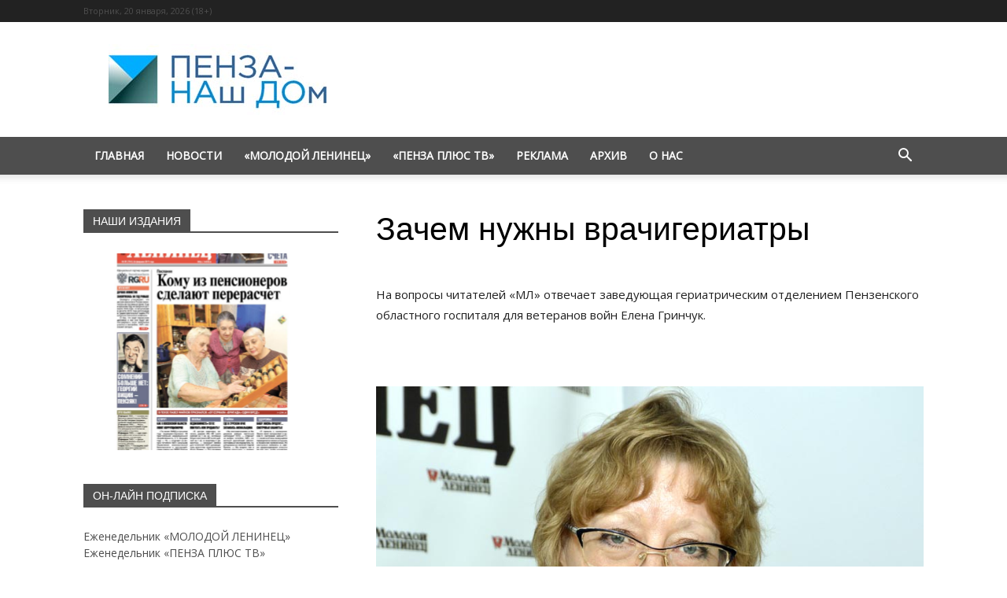

--- FILE ---
content_type: text/css
request_url: https://nd58.ru/wp-content/plugins/mistape-master/css/front.css?ver=1.0.2
body_size: 53
content:
.mistape_caption {
	font-size: 80%;
	opacity: 0.8;
}


--- FILE ---
content_type: text/css
request_url: https://nd58.ru/wp-content/plugins/mistape-master/css/modal/dialog.css?ver=1.0.2
body_size: 498
content:
.dialog,
.dialog__overlay {
	width: 100%;
	height: 100%;
	top: 0;
	left: 0;
}

.dialog {
	position: fixed;
	display: -webkit-flex;
	display: flex;
	-webkit-align-items: center;
	align-items: center;
	-webkit-justify-content: center;
	justify-content: center;
	pointer-events: none;
}

.dialog__overlay {
	position: absolute;
	z-index: 1000000;
	background: rgba(55, 58, 71, 0.9);
	opacity: 0;
	-webkit-transition: opacity 0.3s;
	transition: opacity 0.3s;
	-webkit-backface-visibility: hidden;
}

.dialog--open .dialog__overlay {
	opacity: 1;
	pointer-events: auto;
}

.dialog__content {
	width: 50%;
	max-width: 560px;
	min-width: 290px;
	background: #fff;
	padding: 4em;
	text-align: center;
	position: relative;
	z-index: 1000001;
	opacity: 0;
}

.dialog--open .dialog__content {
	pointer-events: auto;
}

.dialog__content .action{
	cursor: pointer;
	padding: 11px 25px;
	font-weight: 600;
	border: none;
	color: #fff;
	background: #c94e50;
	text-decoration: none;
	user-select: none;
}

.dialog__content .action:hover{
	opacity: 0.9;
	text-decoration: none;
}

/* Content */
.dialog h2 {
	margin: 0;
	font-weight: 400;
	font-size: 2em;
	padding: 0 0 1em;
	margin: 0;
}

.dialog h3 {
	margin: 0;
	font-weight: 400;
	font-size: 1em;
	padding: 0 0 2em;
	margin: 0;
}

--- FILE ---
content_type: application/javascript
request_url: https://nd58.ru/wp-content/plugins/mistape-master/js/front.js?ver=1.0.2
body_size: 701
content:
(function($) {

	var Deco_Mistape = {

		onReady: function () {

			Deco_Mistape.dlg = new DialogFx(document.getElementById('mistape_dialog'));

			$(document).keyup(function (ev) {
				if (ev.keyCode === 13 && ev.ctrlKey && ev.target.nodeName.toLowerCase() !== 'textarea') {
					var report = Deco_Mistape.getSelectionParentElement();
					if (report.selection.length > 0 && report.selection.length < 200 ) {
						Deco_Mistape.reportSpellError(report);
					}
				}
			});
		},

		getSelectionParentElement: function() {
			var parentEl, sel;
			if (window.getSelection) {
				sel = window.getSelection();
				if (sel.rangeCount) {
					parentEl = sel.getRangeAt(0).commonAncestorContainer;
					if (parentEl.nodeType != 1) {
						parentEl = parentEl.parentNode;
					}
				}
				sel = sel.toString();
			} else if ( (sel = document.selection) && sel.type != 'Control') {
				parentEl = sel.createRange().parentElement();
				sel = sel.createRange().text;
			}
			parentEl = parentEl.innerText;
			return { 'selection': sel, 'context': parentEl };
		},

		reportSpellError: function(report) {
			var nonce = mistapeArgs.nonce;
			if ( report.hasOwnProperty('selection') && report.hasOwnProperty('context') && nonce) {
				Deco_Mistape.dlg.toggle();
				$.ajax({
					type: 'post',
					dataType: 'json',
					url: mistapeArgs.ajaxurl,
					data: {
						action: 'mistape_report_error',
						reported_text: report.selection,
						context: report.context,
						nonce: nonce
					},
					/*success: function (response) {
						// for later use
					}*/
				})
			}
		}
	};

	$( document ).ready( Deco_Mistape.onReady );

})(jQuery);
